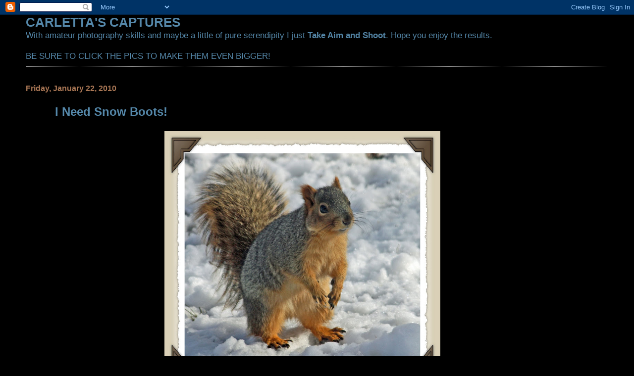

--- FILE ---
content_type: text/html; charset=UTF-8
request_url: https://carlettascaptures.blogspot.com/2010/01/i-need-snow-boots.html?showComment=1264270106174
body_size: 13382
content:
<!DOCTYPE html>
<html dir='ltr'>
<head>
<link href='https://www.blogger.com/static/v1/widgets/2944754296-widget_css_bundle.css' rel='stylesheet' type='text/css'/>
<meta content='text/html; charset=UTF-8' http-equiv='Content-Type'/>
<meta content='blogger' name='generator'/>
<link href='https://carlettascaptures.blogspot.com/favicon.ico' rel='icon' type='image/x-icon'/>
<link href='http://carlettascaptures.blogspot.com/2010/01/i-need-snow-boots.html' rel='canonical'/>
<link rel="alternate" type="application/atom+xml" title="CARLETTA&#39;S CAPTURES - Atom" href="https://carlettascaptures.blogspot.com/feeds/posts/default" />
<link rel="alternate" type="application/rss+xml" title="CARLETTA&#39;S CAPTURES - RSS" href="https://carlettascaptures.blogspot.com/feeds/posts/default?alt=rss" />
<link rel="service.post" type="application/atom+xml" title="CARLETTA&#39;S CAPTURES - Atom" href="https://www.blogger.com/feeds/2434900941106243505/posts/default" />

<link rel="alternate" type="application/atom+xml" title="CARLETTA&#39;S CAPTURES - Atom" href="https://carlettascaptures.blogspot.com/feeds/3417937685274305196/comments/default" />
<!--Can't find substitution for tag [blog.ieCssRetrofitLinks]-->
<link href='https://blogger.googleusercontent.com/img/b/R29vZ2xl/AVvXsEhwzhDyqh5An57X0BRUaFz9tPt1cnzH2jT-fTBuDOkfYpWWwmZK5h9Ktav4esIC-18k90vMIH7FwTdqeEyg9TYnPMAthp3l9S6mSdJznUf6fhXMHtNWUGnP6Hwl1RPWVJUhdQysiddsFs6V/s800/Framed+PSE+Squirrel.jpg' rel='image_src'/>
<meta content='http://carlettascaptures.blogspot.com/2010/01/i-need-snow-boots.html' property='og:url'/>
<meta content='I Need Snow Boots!' property='og:title'/>
<meta content=' For more Camera Critters join Misty here .' property='og:description'/>
<meta content='https://blogger.googleusercontent.com/img/b/R29vZ2xl/AVvXsEhwzhDyqh5An57X0BRUaFz9tPt1cnzH2jT-fTBuDOkfYpWWwmZK5h9Ktav4esIC-18k90vMIH7FwTdqeEyg9TYnPMAthp3l9S6mSdJznUf6fhXMHtNWUGnP6Hwl1RPWVJUhdQysiddsFs6V/w1200-h630-p-k-no-nu/Framed+PSE+Squirrel.jpg' property='og:image'/>
<title>CARLETTA'S CAPTURES: I Need Snow Boots!</title>
<style id='page-skin-1' type='text/css'><!--
/*
* Blogger Template Style
*
* Simple II
* by Jason Sutter
*/
body {
margin:0;
font:normal normal 109% Verdana, sans-serif;
background:#000000;
color:#5588aa;
}
a:link {
color:#5588aa;
text-decoration:none;
}
a:visited {
color:#3D81EE;
text-decoration:none;
}
a:hover {
color:#5588aa;
text-decoration:underline;
}
a img {
border-width:0;
}
#outer-wrapper {
margin-top: 0px;
margin-right: 3em;
margin-bottom: 0;
margin-left: 3em;
}
h1 {
border-bottom:dotted 1px #999999;
margin-bottom:0px;
color: #5588aa;
font: normal bold 200% Georgia, Times, serif;
}
h1 a, h1 a:link, h1 a:visited {
color: #5588aa;
}
h2 {
margin:0px;
padding: 0px;
}
#main .widget {
padding-bottom:10px;
margin-bottom:20px;
border-bottom:dotted 1px #999999;
clear: both;
}
#main .Header {
border-bottom-width: 0px;
}
h2.date-header {
padding-top:15px;
color:#aa7755;
padding-bottom:0px;
margin-bottom:0px;
font-size: 90%;
}
h3.post-title {
font-size: 140%;
color: #5588aa;
}
.post {
padding-left:5%;
padding-right:10%;
}
.post-footer {
color:#aa7755;
}
#comments {
padding-top:30px;
color:#5588aa;
padding-bottom:0px;
margin-bottom:0px;
font-weight:bold;
}
#comments .comment-footer {
font-size:1em;
font-weight:normal;
color:#aa7755;
margin-right:10px;
display:inline;
}
.comment-author {
margin-top: 3%;
}
.comment-body {
font-size:1em;
font-weight:normal;
}
.deleted-comment {
font-style:italic;
color:gray;
}
.comment-link {
margin-left:.6em;
}
.feed-links {
clear: both;
line-height: 2.5em;
}
#blog-pager-newer-link {
float: left;
}
#blog-pager-older-link {
float: right;
}
#blog-pager {
text-align: center;
}
.clear {
clear: both;
}
.profile-img {
float: left;
margin-top: 0;
margin-right: 5px;
margin-bottom: 5px;
margin-left: 0;
}
body#layout #outer-wrapper {
margin-top: 0px;
margin-right: 50px;
margin-bottom: 0;
margin-left: 50px;
}

--></style>
<link href='https://www.blogger.com/dyn-css/authorization.css?targetBlogID=2434900941106243505&amp;zx=fda7d943-d095-49e9-9968-e1a0fd5f3c3b' media='none' onload='if(media!=&#39;all&#39;)media=&#39;all&#39;' rel='stylesheet'/><noscript><link href='https://www.blogger.com/dyn-css/authorization.css?targetBlogID=2434900941106243505&amp;zx=fda7d943-d095-49e9-9968-e1a0fd5f3c3b' rel='stylesheet'/></noscript>
<meta name='google-adsense-platform-account' content='ca-host-pub-1556223355139109'/>
<meta name='google-adsense-platform-domain' content='blogspot.com'/>

</head>
<body>
<div class='navbar section' id='navbar'><div class='widget Navbar' data-version='1' id='Navbar1'><script type="text/javascript">
    function setAttributeOnload(object, attribute, val) {
      if(window.addEventListener) {
        window.addEventListener('load',
          function(){ object[attribute] = val; }, false);
      } else {
        window.attachEvent('onload', function(){ object[attribute] = val; });
      }
    }
  </script>
<div id="navbar-iframe-container"></div>
<script type="text/javascript" src="https://apis.google.com/js/platform.js"></script>
<script type="text/javascript">
      gapi.load("gapi.iframes:gapi.iframes.style.bubble", function() {
        if (gapi.iframes && gapi.iframes.getContext) {
          gapi.iframes.getContext().openChild({
              url: 'https://www.blogger.com/navbar/2434900941106243505?po\x3d3417937685274305196\x26origin\x3dhttps://carlettascaptures.blogspot.com',
              where: document.getElementById("navbar-iframe-container"),
              id: "navbar-iframe"
          });
        }
      });
    </script><script type="text/javascript">
(function() {
var script = document.createElement('script');
script.type = 'text/javascript';
script.src = '//pagead2.googlesyndication.com/pagead/js/google_top_exp.js';
var head = document.getElementsByTagName('head')[0];
if (head) {
head.appendChild(script);
}})();
</script>
</div></div>
<div id='outer-wrapper'>
<div class='main section' id='main'><div class='widget Text' data-version='1' id='Text1'>
<h2 class='title'>CARLETTA'S CAPTURES</h2>
<div class='widget-content'>
With amateur photography skills and maybe a little of pure serendipity I just <strong>Take Aim and Shoot</strong>. Hope you enjoy the results.<br/><br/>BE SURE TO CLICK THE PICS TO MAKE THEM EVEN BIGGER!<br/>
</div>
<div class='clear'></div>
</div><div class='widget Blog' data-version='1' id='Blog1'>
<div class='blog-posts hfeed'>

          <div class="date-outer">
        
<h2 class='date-header'><span>Friday, January 22, 2010</span></h2>

          <div class="date-posts">
        
<div class='post-outer'>
<div class='post hentry uncustomized-post-template' itemprop='blogPost' itemscope='itemscope' itemtype='http://schema.org/BlogPosting'>
<meta content='https://blogger.googleusercontent.com/img/b/R29vZ2xl/AVvXsEhwzhDyqh5An57X0BRUaFz9tPt1cnzH2jT-fTBuDOkfYpWWwmZK5h9Ktav4esIC-18k90vMIH7FwTdqeEyg9TYnPMAthp3l9S6mSdJznUf6fhXMHtNWUGnP6Hwl1RPWVJUhdQysiddsFs6V/s800/Framed+PSE+Squirrel.jpg' itemprop='image_url'/>
<meta content='2434900941106243505' itemprop='blogId'/>
<meta content='3417937685274305196' itemprop='postId'/>
<a name='3417937685274305196'></a>
<h3 class='post-title entry-title' itemprop='name'>
I Need Snow Boots!
</h3>
<div class='post-header'>
<div class='post-header-line-1'></div>
</div>
<div class='post-body entry-content' id='post-body-3417937685274305196' itemprop='description articleBody'>
<a href="https://blogger.googleusercontent.com/img/b/R29vZ2xl/AVvXsEhwzhDyqh5An57X0BRUaFz9tPt1cnzH2jT-fTBuDOkfYpWWwmZK5h9Ktav4esIC-18k90vMIH7FwTdqeEyg9TYnPMAthp3l9S6mSdJznUf6fhXMHtNWUGnP6Hwl1RPWVJUhdQysiddsFs6V/s1600-h/Framed+PSE+Squirrel.jpg"><img alt="" border="0" id="BLOGGER_PHOTO_ID_5429583293432392114" src="https://blogger.googleusercontent.com/img/b/R29vZ2xl/AVvXsEhwzhDyqh5An57X0BRUaFz9tPt1cnzH2jT-fTBuDOkfYpWWwmZK5h9Ktav4esIC-18k90vMIH7FwTdqeEyg9TYnPMAthp3l9S6mSdJznUf6fhXMHtNWUGnP6Hwl1RPWVJUhdQysiddsFs6V/s800/Framed+PSE+Squirrel.jpg" style="TEXT-ALIGN: center; MARGIN: 0px auto 10px; WIDTH: 557px; DISPLAY: block; HEIGHT: 518px; CURSOR: hand" /></a> For more Camera Critters join Misty <a href="http://camera-critters.blogspot.com/">here</a>.
<div style='clear: both;'></div>
</div>
<div class='post-footer'>
<div class='post-footer-line post-footer-line-1'>
<span class='post-author vcard'>
Posted by
<span class='fn' itemprop='author' itemscope='itemscope' itemtype='http://schema.org/Person'>
<span itemprop='name'>Carletta</span>
</span>
</span>
<span class='post-timestamp'>
at
<meta content='http://carlettascaptures.blogspot.com/2010/01/i-need-snow-boots.html' itemprop='url'/>
<a class='timestamp-link' href='https://carlettascaptures.blogspot.com/2010/01/i-need-snow-boots.html' rel='bookmark' title='permanent link'><abbr class='published' itemprop='datePublished' title='2010-01-22T17:15:00-05:00'>5:15&#8239;PM</abbr></a>
</span>
<span class='post-comment-link'>
</span>
<span class='post-icons'>
<span class='item-control blog-admin pid-695747214'>
<a href='https://www.blogger.com/post-edit.g?blogID=2434900941106243505&postID=3417937685274305196&from=pencil' title='Edit Post'>
<img alt='' class='icon-action' height='18' src='https://resources.blogblog.com/img/icon18_edit_allbkg.gif' width='18'/>
</a>
</span>
</span>
<div class='post-share-buttons goog-inline-block'>
</div>
</div>
<div class='post-footer-line post-footer-line-2'>
<span class='post-labels'>
</span>
</div>
<div class='post-footer-line post-footer-line-3'>
<span class='post-location'>
</span>
</div>
</div>
</div>
<div class='comments' id='comments'>
<a name='comments'></a>
<h4>51 comments:</h4>
<div id='Blog1_comments-block-wrapper'>
<dl class='' id='comments-block'>
<dt class='comment-author anon-comment-icon' id='c2318118268519431428'>
<a name='c2318118268519431428'></a>
Anonymous
said...
</dt>
<dd class='comment-body' id='Blog1_cmt-2318118268519431428'>
<p>
Very neat looking picture.
</p>
</dd>
<dd class='comment-footer'>
<span class='comment-timestamp'>
<a href='https://carlettascaptures.blogspot.com/2010/01/i-need-snow-boots.html?showComment=1264201603705#c2318118268519431428' title='comment permalink'>
January 22, 2010 at 6:06&#8239;PM
</a>
<span class='item-control blog-admin pid-1487983927'>
<a class='comment-delete' href='https://www.blogger.com/comment/delete/2434900941106243505/2318118268519431428' title='Delete Comment'>
<img src='https://resources.blogblog.com/img/icon_delete13.gif'/>
</a>
</span>
</span>
</dd>
<dt class='comment-author blogger-comment-icon' id='c6542276551217732383'>
<a name='c6542276551217732383'></a>
<a href='https://www.blogger.com/profile/15399915534602362046' rel='nofollow'>Adrienne Zwart</a>
said...
</dt>
<dd class='comment-body' id='Blog1_cmt-6542276551217732383'>
<p>
I love this, Carletta.  I&#39;ll bet they do wish for something to warm their feet sometimes.  Cute post!
</p>
</dd>
<dd class='comment-footer'>
<span class='comment-timestamp'>
<a href='https://carlettascaptures.blogspot.com/2010/01/i-need-snow-boots.html?showComment=1264202844834#c6542276551217732383' title='comment permalink'>
January 22, 2010 at 6:27&#8239;PM
</a>
<span class='item-control blog-admin pid-626346953'>
<a class='comment-delete' href='https://www.blogger.com/comment/delete/2434900941106243505/6542276551217732383' title='Delete Comment'>
<img src='https://resources.blogblog.com/img/icon_delete13.gif'/>
</a>
</span>
</span>
</dd>
<dt class='comment-author blogger-comment-icon' id='c970482437891684239'>
<a name='c970482437891684239'></a>
<a href='https://www.blogger.com/profile/08758419906885139018' rel='nofollow'>judi/Gmj</a>
said...
</dt>
<dd class='comment-body' id='Blog1_cmt-970482437891684239'>
<p>
It needs a pedicure!
</p>
</dd>
<dd class='comment-footer'>
<span class='comment-timestamp'>
<a href='https://carlettascaptures.blogspot.com/2010/01/i-need-snow-boots.html?showComment=1264207131854#c970482437891684239' title='comment permalink'>
January 22, 2010 at 7:38&#8239;PM
</a>
<span class='item-control blog-admin pid-1859993250'>
<a class='comment-delete' href='https://www.blogger.com/comment/delete/2434900941106243505/970482437891684239' title='Delete Comment'>
<img src='https://resources.blogblog.com/img/icon_delete13.gif'/>
</a>
</span>
</span>
</dd>
<dt class='comment-author blogger-comment-icon' id='c1818866601401325939'>
<a name='c1818866601401325939'></a>
<a href='https://www.blogger.com/profile/15442598857394838271' rel='nofollow'>Sallie (FullTime-Life)</a>
said...
</dt>
<dd class='comment-body' id='Blog1_cmt-1818866601401325939'>
<p>
Awwww!  Poor little thing -- I hate to have cold feet ;&gt;)
</p>
</dd>
<dd class='comment-footer'>
<span class='comment-timestamp'>
<a href='https://carlettascaptures.blogspot.com/2010/01/i-need-snow-boots.html?showComment=1264208921892#c1818866601401325939' title='comment permalink'>
January 22, 2010 at 8:08&#8239;PM
</a>
<span class='item-control blog-admin pid-106150656'>
<a class='comment-delete' href='https://www.blogger.com/comment/delete/2434900941106243505/1818866601401325939' title='Delete Comment'>
<img src='https://resources.blogblog.com/img/icon_delete13.gif'/>
</a>
</span>
</span>
</dd>
<dt class='comment-author anon-comment-icon' id='c2155704792807406272'>
<a name='c2155704792807406272'></a>
Anonymous
said...
</dt>
<dd class='comment-body' id='Blog1_cmt-2155704792807406272'>
<p>
He looks like he could use some pecans or something more than snow boots LOL. Excellent photo my friend :)
</p>
</dd>
<dd class='comment-footer'>
<span class='comment-timestamp'>
<a href='https://carlettascaptures.blogspot.com/2010/01/i-need-snow-boots.html?showComment=1264208996800#c2155704792807406272' title='comment permalink'>
January 22, 2010 at 8:09&#8239;PM
</a>
<span class='item-control blog-admin pid-1487983927'>
<a class='comment-delete' href='https://www.blogger.com/comment/delete/2434900941106243505/2155704792807406272' title='Delete Comment'>
<img src='https://resources.blogblog.com/img/icon_delete13.gif'/>
</a>
</span>
</span>
</dd>
<dt class='comment-author blogger-comment-icon' id='c7308141612641116908'>
<a name='c7308141612641116908'></a>
<a href='https://www.blogger.com/profile/08015780995837712115' rel='nofollow'>Rose</a>
said...
</dt>
<dd class='comment-body' id='Blog1_cmt-7308141612641116908'>
<p>
Oh, a little cutie.  Great capture.  Is it a pet, like Mama Squirrel.  It has that look like it recognizes you.
</p>
</dd>
<dd class='comment-footer'>
<span class='comment-timestamp'>
<a href='https://carlettascaptures.blogspot.com/2010/01/i-need-snow-boots.html?showComment=1264210302478#c7308141612641116908' title='comment permalink'>
January 22, 2010 at 8:31&#8239;PM
</a>
<span class='item-control blog-admin pid-1575300353'>
<a class='comment-delete' href='https://www.blogger.com/comment/delete/2434900941106243505/7308141612641116908' title='Delete Comment'>
<img src='https://resources.blogblog.com/img/icon_delete13.gif'/>
</a>
</span>
</span>
</dd>
<dt class='comment-author blogger-comment-icon' id='c1561543077765001212'>
<a name='c1561543077765001212'></a>
<a href='https://www.blogger.com/profile/15417995779960967945' rel='nofollow'>Charlene Amsden</a>
said...
</dt>
<dd class='comment-body' id='Blog1_cmt-1561543077765001212'>
<p>
What a cutie!  He might need some peanuts, too!
</p>
</dd>
<dd class='comment-footer'>
<span class='comment-timestamp'>
<a href='https://carlettascaptures.blogspot.com/2010/01/i-need-snow-boots.html?showComment=1264211033254#c1561543077765001212' title='comment permalink'>
January 22, 2010 at 8:43&#8239;PM
</a>
<span class='item-control blog-admin pid-689616931'>
<a class='comment-delete' href='https://www.blogger.com/comment/delete/2434900941106243505/1561543077765001212' title='Delete Comment'>
<img src='https://resources.blogblog.com/img/icon_delete13.gif'/>
</a>
</span>
</span>
</dd>
<dt class='comment-author anon-comment-icon' id='c2618132219997505093'>
<a name='c2618132219997505093'></a>
Anonymous
said...
</dt>
<dd class='comment-body' id='Blog1_cmt-2618132219997505093'>
<p>
Oh my gosh, he&#39;s such a handsome fella there in the snow!  Great great shot
</p>
</dd>
<dd class='comment-footer'>
<span class='comment-timestamp'>
<a href='https://carlettascaptures.blogspot.com/2010/01/i-need-snow-boots.html?showComment=1264214767300#c2618132219997505093' title='comment permalink'>
January 22, 2010 at 9:46&#8239;PM
</a>
<span class='item-control blog-admin pid-1487983927'>
<a class='comment-delete' href='https://www.blogger.com/comment/delete/2434900941106243505/2618132219997505093' title='Delete Comment'>
<img src='https://resources.blogblog.com/img/icon_delete13.gif'/>
</a>
</span>
</span>
</dd>
<dt class='comment-author blogger-comment-icon' id='c859693887699336368'>
<a name='c859693887699336368'></a>
<a href='https://www.blogger.com/profile/00634513897599275287' rel='nofollow'>SquirrelQueen</a>
said...
</dt>
<dd class='comment-body' id='Blog1_cmt-859693887699336368'>
<p>
Oh Carletta, I love it! She is so beautiful, what a sweet little face. I think she is telling you she is looking for the nuts she buried in the fall and wondering if you will help her search. Great capture.<br />Judy
</p>
</dd>
<dd class='comment-footer'>
<span class='comment-timestamp'>
<a href='https://carlettascaptures.blogspot.com/2010/01/i-need-snow-boots.html?showComment=1264221740276#c859693887699336368' title='comment permalink'>
January 22, 2010 at 11:42&#8239;PM
</a>
<span class='item-control blog-admin pid-861594257'>
<a class='comment-delete' href='https://www.blogger.com/comment/delete/2434900941106243505/859693887699336368' title='Delete Comment'>
<img src='https://resources.blogblog.com/img/icon_delete13.gif'/>
</a>
</span>
</span>
</dd>
<dt class='comment-author blogger-comment-icon' id='c8269220264760355553'>
<a name='c8269220264760355553'></a>
<a href='https://www.blogger.com/profile/12297406366801045392' rel='nofollow'>squirrel</a>
said...
</dt>
<dd class='comment-body' id='Blog1_cmt-8269220264760355553'>
<p>
This is one of the best photos I have seen of a Gray Squirrel. Usuallly something is blurry. Great shot!
</p>
</dd>
<dd class='comment-footer'>
<span class='comment-timestamp'>
<a href='https://carlettascaptures.blogspot.com/2010/01/i-need-snow-boots.html?showComment=1264223655389#c8269220264760355553' title='comment permalink'>
January 23, 2010 at 12:14&#8239;AM
</a>
<span class='item-control blog-admin pid-20370226'>
<a class='comment-delete' href='https://www.blogger.com/comment/delete/2434900941106243505/8269220264760355553' title='Delete Comment'>
<img src='https://resources.blogblog.com/img/icon_delete13.gif'/>
</a>
</span>
</span>
</dd>
<dt class='comment-author blogger-comment-icon' id='c5780087400655023321'>
<a name='c5780087400655023321'></a>
<a href='https://www.blogger.com/profile/09898046178398533410' rel='nofollow'>i beati</a>
said...
</dt>
<dd class='comment-body' id='Blog1_cmt-5780087400655023321'>
<p>
great caption  sk
</p>
</dd>
<dd class='comment-footer'>
<span class='comment-timestamp'>
<a href='https://carlettascaptures.blogspot.com/2010/01/i-need-snow-boots.html?showComment=1264250491392#c5780087400655023321' title='comment permalink'>
January 23, 2010 at 7:41&#8239;AM
</a>
<span class='item-control blog-admin pid-195637359'>
<a class='comment-delete' href='https://www.blogger.com/comment/delete/2434900941106243505/5780087400655023321' title='Delete Comment'>
<img src='https://resources.blogblog.com/img/icon_delete13.gif'/>
</a>
</span>
</span>
</dd>
<dt class='comment-author blogger-comment-icon' id='c6124736024502793057'>
<a name='c6124736024502793057'></a>
<a href='https://www.blogger.com/profile/07617128767655910810' rel='nofollow'>Kerri Farley</a>
said...
</dt>
<dd class='comment-body' id='Blog1_cmt-6124736024502793057'>
<p>
Doesn&#39;t get any better than this!  Perfect shot - Perfect title - Perfect for CC!  And what a cutie he is!
</p>
</dd>
<dd class='comment-footer'>
<span class='comment-timestamp'>
<a href='https://carlettascaptures.blogspot.com/2010/01/i-need-snow-boots.html?showComment=1264251702330#c6124736024502793057' title='comment permalink'>
January 23, 2010 at 8:01&#8239;AM
</a>
<span class='item-control blog-admin pid-188967286'>
<a class='comment-delete' href='https://www.blogger.com/comment/delete/2434900941106243505/6124736024502793057' title='Delete Comment'>
<img src='https://resources.blogblog.com/img/icon_delete13.gif'/>
</a>
</span>
</span>
</dd>
<dt class='comment-author blogger-comment-icon' id='c1082577204674226735'>
<a name='c1082577204674226735'></a>
<a href='https://www.blogger.com/profile/05083626775992504626' rel='nofollow'>The Lly Dilettante</a>
said...
</dt>
<dd class='comment-body' id='Blog1_cmt-1082577204674226735'>
<p>
This is so cool. Really cute!
</p>
</dd>
<dd class='comment-footer'>
<span class='comment-timestamp'>
<a href='https://carlettascaptures.blogspot.com/2010/01/i-need-snow-boots.html?showComment=1264260442759#c1082577204674226735' title='comment permalink'>
January 23, 2010 at 10:27&#8239;AM
</a>
<span class='item-control blog-admin pid-787053641'>
<a class='comment-delete' href='https://www.blogger.com/comment/delete/2434900941106243505/1082577204674226735' title='Delete Comment'>
<img src='https://resources.blogblog.com/img/icon_delete13.gif'/>
</a>
</span>
</span>
</dd>
<dt class='comment-author blogger-comment-icon' id='c8035636884222557288'>
<a name='c8035636884222557288'></a>
<a href='https://www.blogger.com/profile/10550860961892546101' rel='nofollow'>JunieRose2005</a>
said...
</dt>
<dd class='comment-body' id='Blog1_cmt-8035636884222557288'>
<p>
Love this picture, Carletta!  As a squirrel watcher I know it&#39;s not so easy to get a shot like this!<br /><br />I like to watch them and even wrote a little fun poem about that!  :)<br /><br /> It&#39;s here _ if you&#39;d like to read it...<br /><br />http://just-poems-from-june.blogspot.com/search?q=Watching+Mr+Squirrel<br /><br /><br />Also-I have a CC post up this time!<br /><br /><br />Junie
</p>
</dd>
<dd class='comment-footer'>
<span class='comment-timestamp'>
<a href='https://carlettascaptures.blogspot.com/2010/01/i-need-snow-boots.html?showComment=1264260546720#c8035636884222557288' title='comment permalink'>
January 23, 2010 at 10:29&#8239;AM
</a>
<span class='item-control blog-admin pid-1751434520'>
<a class='comment-delete' href='https://www.blogger.com/comment/delete/2434900941106243505/8035636884222557288' title='Delete Comment'>
<img src='https://resources.blogblog.com/img/icon_delete13.gif'/>
</a>
</span>
</span>
</dd>
<dt class='comment-author blogger-comment-icon' id='c7985735797092666462'>
<a name='c7985735797092666462'></a>
<a href='https://www.blogger.com/profile/16648866385164116020' rel='nofollow'>Snap</a>
said...
</dt>
<dd class='comment-body' id='Blog1_cmt-7985735797092666462'>
<p>
Beautiful shot, Carletta. Poor little guy does need boots!
</p>
</dd>
<dd class='comment-footer'>
<span class='comment-timestamp'>
<a href='https://carlettascaptures.blogspot.com/2010/01/i-need-snow-boots.html?showComment=1264269506321#c7985735797092666462' title='comment permalink'>
January 23, 2010 at 12:58&#8239;PM
</a>
<span class='item-control blog-admin pid-1087155387'>
<a class='comment-delete' href='https://www.blogger.com/comment/delete/2434900941106243505/7985735797092666462' title='Delete Comment'>
<img src='https://resources.blogblog.com/img/icon_delete13.gif'/>
</a>
</span>
</span>
</dd>
<dt class='comment-author blogger-comment-icon' id='c6060695271022797841'>
<a name='c6060695271022797841'></a>
<a href='https://www.blogger.com/profile/06648960796504608061' rel='nofollow'>Kim, USA</a>
said...
</dt>
<dd class='comment-body' id='Blog1_cmt-6060695271022797841'>
<p>
Oh poor guy he must be very cold. ^_^<br /><br /><a href="http://kissess4u.blogspot.com/2010/01/camera-critters-buffalo.html" rel="nofollow">CC:Buffalo</a>
</p>
</dd>
<dd class='comment-footer'>
<span class='comment-timestamp'>
<a href='https://carlettascaptures.blogspot.com/2010/01/i-need-snow-boots.html?showComment=1264269749396#c6060695271022797841' title='comment permalink'>
January 23, 2010 at 1:02&#8239;PM
</a>
<span class='item-control blog-admin pid-498238011'>
<a class='comment-delete' href='https://www.blogger.com/comment/delete/2434900941106243505/6060695271022797841' title='Delete Comment'>
<img src='https://resources.blogblog.com/img/icon_delete13.gif'/>
</a>
</span>
</span>
</dd>
<dt class='comment-author blogger-comment-icon' id='c2100257428811989990'>
<a name='c2100257428811989990'></a>
<a href='https://www.blogger.com/profile/14408385000169533010' rel='nofollow'>Cezar and Léia</a>
said...
</dt>
<dd class='comment-body' id='Blog1_cmt-2100257428811989990'>
<p>
Poor squirrel, it&#39;s so cold in the snow!<br />I know it because I try it myself, it&#39;s hard to walk, maybe some boots can help indeed! :)<br />purrs and love <br />Happy CC<br /><a href="http://weloveluna.blogspot.com/" rel="nofollow">Luna</a> - WE LOVE LUNA
</p>
</dd>
<dd class='comment-footer'>
<span class='comment-timestamp'>
<a href='https://carlettascaptures.blogspot.com/2010/01/i-need-snow-boots.html?showComment=1264270106174#c2100257428811989990' title='comment permalink'>
January 23, 2010 at 1:08&#8239;PM
</a>
<span class='item-control blog-admin pid-811583870'>
<a class='comment-delete' href='https://www.blogger.com/comment/delete/2434900941106243505/2100257428811989990' title='Delete Comment'>
<img src='https://resources.blogblog.com/img/icon_delete13.gif'/>
</a>
</span>
</span>
</dd>
<dt class='comment-author blogger-comment-icon' id='c5564288313293122768'>
<a name='c5564288313293122768'></a>
<a href='https://www.blogger.com/profile/12819089896296871441' rel='nofollow'>Lisa</a>
said...
</dt>
<dd class='comment-body' id='Blog1_cmt-5564288313293122768'>
<p>
This picture made me laugh -- I LOVE IT!!!!!
</p>
</dd>
<dd class='comment-footer'>
<span class='comment-timestamp'>
<a href='https://carlettascaptures.blogspot.com/2010/01/i-need-snow-boots.html?showComment=1264270713810#c5564288313293122768' title='comment permalink'>
January 23, 2010 at 1:18&#8239;PM
</a>
<span class='item-control blog-admin pid-1100811924'>
<a class='comment-delete' href='https://www.blogger.com/comment/delete/2434900941106243505/5564288313293122768' title='Delete Comment'>
<img src='https://resources.blogblog.com/img/icon_delete13.gif'/>
</a>
</span>
</span>
</dd>
<dt class='comment-author blogger-comment-icon' id='c6645656424346683396'>
<a name='c6645656424346683396'></a>
<a href='https://www.blogger.com/profile/17114786266319948980' rel='nofollow'>Tara</a>
said...
</dt>
<dd class='comment-body' id='Blog1_cmt-6645656424346683396'>
<p>
Hehehe, it made me smile. So adorable.
</p>
</dd>
<dd class='comment-footer'>
<span class='comment-timestamp'>
<a href='https://carlettascaptures.blogspot.com/2010/01/i-need-snow-boots.html?showComment=1264272142634#c6645656424346683396' title='comment permalink'>
January 23, 2010 at 1:42&#8239;PM
</a>
<span class='item-control blog-admin pid-144510297'>
<a class='comment-delete' href='https://www.blogger.com/comment/delete/2434900941106243505/6645656424346683396' title='Delete Comment'>
<img src='https://resources.blogblog.com/img/icon_delete13.gif'/>
</a>
</span>
</span>
</dd>
<dt class='comment-author blogger-comment-icon' id='c7230406404206016952'>
<a name='c7230406404206016952'></a>
<a href='https://www.blogger.com/profile/18131884567187959415' rel='nofollow'>Pietro Brosio</a>
said...
</dt>
<dd class='comment-body' id='Blog1_cmt-7230406404206016952'>
<p>
What a beautiful image, Carletta! I like it very much. The squirrel is so pretty!
</p>
</dd>
<dd class='comment-footer'>
<span class='comment-timestamp'>
<a href='https://carlettascaptures.blogspot.com/2010/01/i-need-snow-boots.html?showComment=1264273188641#c7230406404206016952' title='comment permalink'>
January 23, 2010 at 1:59&#8239;PM
</a>
<span class='item-control blog-admin pid-1184187819'>
<a class='comment-delete' href='https://www.blogger.com/comment/delete/2434900941106243505/7230406404206016952' title='Delete Comment'>
<img src='https://resources.blogblog.com/img/icon_delete13.gif'/>
</a>
</span>
</span>
</dd>
<dt class='comment-author blogger-comment-icon' id='c8070813105698236509'>
<a name='c8070813105698236509'></a>
<a href='https://www.blogger.com/profile/05001712096042262296' rel='nofollow'>Chubskulit Rose</a>
said...
</dt>
<dd class='comment-body' id='Blog1_cmt-8070813105698236509'>
<p>
Ohhh look at that bushy tail.<br /><br />Please take a peek at the <a href="http://www.mycountryroads.com/2010/01/cute-bird.html" rel="nofollow">Mocking Bird</a> at my page.
</p>
</dd>
<dd class='comment-footer'>
<span class='comment-timestamp'>
<a href='https://carlettascaptures.blogspot.com/2010/01/i-need-snow-boots.html?showComment=1264273198575#c8070813105698236509' title='comment permalink'>
January 23, 2010 at 1:59&#8239;PM
</a>
<span class='item-control blog-admin pid-797470888'>
<a class='comment-delete' href='https://www.blogger.com/comment/delete/2434900941106243505/8070813105698236509' title='Delete Comment'>
<img src='https://resources.blogblog.com/img/icon_delete13.gif'/>
</a>
</span>
</span>
</dd>
<dt class='comment-author blogger-comment-icon' id='c7684588465664391855'>
<a name='c7684588465664391855'></a>
<a href='https://www.blogger.com/profile/16361061491506137380' rel='nofollow'>Judith @ Lavender Cottage</a>
said...
</dt>
<dd class='comment-body' id='Blog1_cmt-7684588465664391855'>
<p>
The pose that says, please throw me some peanuts - how can we resist?
</p>
</dd>
<dd class='comment-footer'>
<span class='comment-timestamp'>
<a href='https://carlettascaptures.blogspot.com/2010/01/i-need-snow-boots.html?showComment=1264274983876#c7684588465664391855' title='comment permalink'>
January 23, 2010 at 2:29&#8239;PM
</a>
<span class='item-control blog-admin pid-2033555825'>
<a class='comment-delete' href='https://www.blogger.com/comment/delete/2434900941106243505/7684588465664391855' title='Delete Comment'>
<img src='https://resources.blogblog.com/img/icon_delete13.gif'/>
</a>
</span>
</span>
</dd>
<dt class='comment-author anon-comment-icon' id='c7225457135340684831'>
<a name='c7225457135340684831'></a>
Anonymous
said...
</dt>
<dd class='comment-body' id='Blog1_cmt-7225457135340684831'>
<p>
So cute..really good photo of the ever present squirrels..Michelle
</p>
</dd>
<dd class='comment-footer'>
<span class='comment-timestamp'>
<a href='https://carlettascaptures.blogspot.com/2010/01/i-need-snow-boots.html?showComment=1264275452456#c7225457135340684831' title='comment permalink'>
January 23, 2010 at 2:37&#8239;PM
</a>
<span class='item-control blog-admin pid-1487983927'>
<a class='comment-delete' href='https://www.blogger.com/comment/delete/2434900941106243505/7225457135340684831' title='Delete Comment'>
<img src='https://resources.blogblog.com/img/icon_delete13.gif'/>
</a>
</span>
</span>
</dd>
<dt class='comment-author blogger-comment-icon' id='c2536258631196999114'>
<a name='c2536258631196999114'></a>
<a href='https://www.blogger.com/profile/12176958811589489979' rel='nofollow'>jabblog</a>
said...
</dt>
<dd class='comment-body' id='Blog1_cmt-2536258631196999114'>
<p>
Ooh , I do love squirrels though I know they are condemned as pests by many - and this is a WONDERFUL shot! I&#39;m always delighted to watch their antics and listen to their chittering when they&#39;re cross :-)
</p>
</dd>
<dd class='comment-footer'>
<span class='comment-timestamp'>
<a href='https://carlettascaptures.blogspot.com/2010/01/i-need-snow-boots.html?showComment=1264280166604#c2536258631196999114' title='comment permalink'>
January 23, 2010 at 3:56&#8239;PM
</a>
<span class='item-control blog-admin pid-1269414386'>
<a class='comment-delete' href='https://www.blogger.com/comment/delete/2434900941106243505/2536258631196999114' title='Delete Comment'>
<img src='https://resources.blogblog.com/img/icon_delete13.gif'/>
</a>
</span>
</span>
</dd>
<dt class='comment-author blogger-comment-icon' id='c4223633748007323986'>
<a name='c4223633748007323986'></a>
<a href='https://www.blogger.com/profile/03826128050970967135' rel='nofollow'>This Is My Blog - fishing guy</a>
said...
</dt>
<dd class='comment-body' id='Blog1_cmt-4223633748007323986'>
<p>
Carletta: Very nice capture of the Fox Squirrel. They have the ice claws to get around, no boots required.lol
</p>
</dd>
<dd class='comment-footer'>
<span class='comment-timestamp'>
<a href='https://carlettascaptures.blogspot.com/2010/01/i-need-snow-boots.html?showComment=1264282394237#c4223633748007323986' title='comment permalink'>
January 23, 2010 at 4:33&#8239;PM
</a>
<span class='item-control blog-admin pid-1910528037'>
<a class='comment-delete' href='https://www.blogger.com/comment/delete/2434900941106243505/4223633748007323986' title='Delete Comment'>
<img src='https://resources.blogblog.com/img/icon_delete13.gif'/>
</a>
</span>
</span>
</dd>
<dt class='comment-author blogger-comment-icon' id='c6751068438451635474'>
<a name='c6751068438451635474'></a>
<a href='https://www.blogger.com/profile/12895984707372466998' rel='nofollow'>Michael</a>
said...
</dt>
<dd class='comment-body' id='Blog1_cmt-6751068438451635474'>
<p>
Cheeky one. :)
</p>
</dd>
<dd class='comment-footer'>
<span class='comment-timestamp'>
<a href='https://carlettascaptures.blogspot.com/2010/01/i-need-snow-boots.html?showComment=1264287176272#c6751068438451635474' title='comment permalink'>
January 23, 2010 at 5:52&#8239;PM
</a>
<span class='item-control blog-admin pid-1575240933'>
<a class='comment-delete' href='https://www.blogger.com/comment/delete/2434900941106243505/6751068438451635474' title='Delete Comment'>
<img src='https://resources.blogblog.com/img/icon_delete13.gif'/>
</a>
</span>
</span>
</dd>
<dt class='comment-author blogger-comment-icon' id='c2085408188702674536'>
<a name='c2085408188702674536'></a>
<a href='https://www.blogger.com/profile/14101550406171982090' rel='nofollow'>storyteller</a>
said...
</dt>
<dd class='comment-body' id='Blog1_cmt-2085408188702674536'>
<p>
Love the title ... and your nifty photo of this squirrel who seems to be posing for you ... perhaps looking for a handout ;-)<br />Hugs and blessings,
</p>
</dd>
<dd class='comment-footer'>
<span class='comment-timestamp'>
<a href='https://carlettascaptures.blogspot.com/2010/01/i-need-snow-boots.html?showComment=1264289196987#c2085408188702674536' title='comment permalink'>
January 23, 2010 at 6:26&#8239;PM
</a>
<span class='item-control blog-admin pid-1751777126'>
<a class='comment-delete' href='https://www.blogger.com/comment/delete/2434900941106243505/2085408188702674536' title='Delete Comment'>
<img src='https://resources.blogblog.com/img/icon_delete13.gif'/>
</a>
</span>
</span>
</dd>
<dt class='comment-author blogger-comment-icon' id='c2985329189877763480'>
<a name='c2985329189877763480'></a>
<a href='https://www.blogger.com/profile/08479123027080062607' rel='nofollow'>kayerj</a>
said...
</dt>
<dd class='comment-body' id='Blog1_cmt-2985329189877763480'>
<p>
looks like he&#39;s begging . . .
</p>
</dd>
<dd class='comment-footer'>
<span class='comment-timestamp'>
<a href='https://carlettascaptures.blogspot.com/2010/01/i-need-snow-boots.html?showComment=1264290281596#c2985329189877763480' title='comment permalink'>
January 23, 2010 at 6:44&#8239;PM
</a>
<span class='item-control blog-admin pid-1831283427'>
<a class='comment-delete' href='https://www.blogger.com/comment/delete/2434900941106243505/2985329189877763480' title='Delete Comment'>
<img src='https://resources.blogblog.com/img/icon_delete13.gif'/>
</a>
</span>
</span>
</dd>
<dt class='comment-author blogger-comment-icon' id='c295370509361315145'>
<a name='c295370509361315145'></a>
<a href='https://www.blogger.com/profile/05539402327765556670' rel='nofollow'>Becky</a>
said...
</dt>
<dd class='comment-body' id='Blog1_cmt-295370509361315145'>
<p>
Aw, what a cute little guy. I&#39;m wondering what he is trying to say.<br />B.
</p>
</dd>
<dd class='comment-footer'>
<span class='comment-timestamp'>
<a href='https://carlettascaptures.blogspot.com/2010/01/i-need-snow-boots.html?showComment=1264299594232#c295370509361315145' title='comment permalink'>
January 23, 2010 at 9:19&#8239;PM
</a>
<span class='item-control blog-admin pid-1451780439'>
<a class='comment-delete' href='https://www.blogger.com/comment/delete/2434900941106243505/295370509361315145' title='Delete Comment'>
<img src='https://resources.blogblog.com/img/icon_delete13.gif'/>
</a>
</span>
</span>
</dd>
<dt class='comment-author blogger-comment-icon' id='c3669043987555602713'>
<a name='c3669043987555602713'></a>
<a href='https://www.blogger.com/profile/17848851692951192508' rel='nofollow'>magiceye</a>
said...
</dt>
<dd class='comment-body' id='Blog1_cmt-3669043987555602713'>
<p>
this is soooooo cute!!!
</p>
</dd>
<dd class='comment-footer'>
<span class='comment-timestamp'>
<a href='https://carlettascaptures.blogspot.com/2010/01/i-need-snow-boots.html?showComment=1264300522769#c3669043987555602713' title='comment permalink'>
January 23, 2010 at 9:35&#8239;PM
</a>
<span class='item-control blog-admin pid-1110289075'>
<a class='comment-delete' href='https://www.blogger.com/comment/delete/2434900941106243505/3669043987555602713' title='Delete Comment'>
<img src='https://resources.blogblog.com/img/icon_delete13.gif'/>
</a>
</span>
</span>
</dd>
<dt class='comment-author blogger-comment-icon' id='c968395617978316083'>
<a name='c968395617978316083'></a>
<a href='https://www.blogger.com/profile/13457574109288160557' rel='nofollow'>Iowa Gardening Woman</a>
said...
</dt>
<dd class='comment-body' id='Blog1_cmt-968395617978316083'>
<p>
I need snow boots is the perfect caption for this photo, the poor little guy&#39;s feet looked soaked.
</p>
</dd>
<dd class='comment-footer'>
<span class='comment-timestamp'>
<a href='https://carlettascaptures.blogspot.com/2010/01/i-need-snow-boots.html?showComment=1264301329301#c968395617978316083' title='comment permalink'>
January 23, 2010 at 9:48&#8239;PM
</a>
<span class='item-control blog-admin pid-1511468159'>
<a class='comment-delete' href='https://www.blogger.com/comment/delete/2434900941106243505/968395617978316083' title='Delete Comment'>
<img src='https://resources.blogblog.com/img/icon_delete13.gif'/>
</a>
</span>
</span>
</dd>
<dt class='comment-author blogger-comment-icon' id='c6961130695382740019'>
<a name='c6961130695382740019'></a>
<a href='https://www.blogger.com/profile/10752798823532580733' rel='nofollow'>SandyCarlson</a>
said...
</dt>
<dd class='comment-body' id='Blog1_cmt-6961130695382740019'>
<p>
I love these little guys. What an amazing photo.
</p>
</dd>
<dd class='comment-footer'>
<span class='comment-timestamp'>
<a href='https://carlettascaptures.blogspot.com/2010/01/i-need-snow-boots.html?showComment=1264301567796#c6961130695382740019' title='comment permalink'>
January 23, 2010 at 9:52&#8239;PM
</a>
<span class='item-control blog-admin pid-1618341998'>
<a class='comment-delete' href='https://www.blogger.com/comment/delete/2434900941106243505/6961130695382740019' title='Delete Comment'>
<img src='https://resources.blogblog.com/img/icon_delete13.gif'/>
</a>
</span>
</span>
</dd>
<dt class='comment-author blogger-comment-icon' id='c3187738021302125888'>
<a name='c3187738021302125888'></a>
<a href='https://www.blogger.com/profile/07462017384530247677' rel='nofollow'>Karine</a>
said...
</dt>
<dd class='comment-body' id='Blog1_cmt-3187738021302125888'>
<p>
LOL your caption is too funny! It fits perfectly with the photo, very well done!!!
</p>
</dd>
<dd class='comment-footer'>
<span class='comment-timestamp'>
<a href='https://carlettascaptures.blogspot.com/2010/01/i-need-snow-boots.html?showComment=1264302127283#c3187738021302125888' title='comment permalink'>
January 23, 2010 at 10:02&#8239;PM
</a>
<span class='item-control blog-admin pid-1304404971'>
<a class='comment-delete' href='https://www.blogger.com/comment/delete/2434900941106243505/3187738021302125888' title='Delete Comment'>
<img src='https://resources.blogblog.com/img/icon_delete13.gif'/>
</a>
</span>
</span>
</dd>
<dt class='comment-author blogger-comment-icon' id='c919370185575297895'>
<a name='c919370185575297895'></a>
<a href='https://www.blogger.com/profile/11631827449933791507' rel='nofollow'>Amanda Moore</a>
said...
</dt>
<dd class='comment-body' id='Blog1_cmt-919370185575297895'>
<p>
Do they make his size? Cute pic Carletta!
</p>
</dd>
<dd class='comment-footer'>
<span class='comment-timestamp'>
<a href='https://carlettascaptures.blogspot.com/2010/01/i-need-snow-boots.html?showComment=1264303871310#c919370185575297895' title='comment permalink'>
January 23, 2010 at 10:31&#8239;PM
</a>
<span class='item-control blog-admin pid-118828390'>
<a class='comment-delete' href='https://www.blogger.com/comment/delete/2434900941106243505/919370185575297895' title='Delete Comment'>
<img src='https://resources.blogblog.com/img/icon_delete13.gif'/>
</a>
</span>
</span>
</dd>
<dt class='comment-author blogger-comment-icon' id='c9054509277637996670'>
<a name='c9054509277637996670'></a>
<a href='https://www.blogger.com/profile/06509431336916594990' rel='nofollow'>Janie</a>
said...
</dt>
<dd class='comment-body' id='Blog1_cmt-9054509277637996670'>
<p>
He&#39;s adorable, and he does look like his toes are cold!
</p>
</dd>
<dd class='comment-footer'>
<span class='comment-timestamp'>
<a href='https://carlettascaptures.blogspot.com/2010/01/i-need-snow-boots.html?showComment=1264304620808#c9054509277637996670' title='comment permalink'>
January 23, 2010 at 10:43&#8239;PM
</a>
<span class='item-control blog-admin pid-1786953004'>
<a class='comment-delete' href='https://www.blogger.com/comment/delete/2434900941106243505/9054509277637996670' title='Delete Comment'>
<img src='https://resources.blogblog.com/img/icon_delete13.gif'/>
</a>
</span>
</span>
</dd>
<dt class='comment-author blogger-comment-icon' id='c2078302526038515803'>
<a name='c2078302526038515803'></a>
<a href='https://www.blogger.com/profile/15054466831033220900' rel='nofollow'>Ladynred</a>
said...
</dt>
<dd class='comment-body' id='Blog1_cmt-2078302526038515803'>
<p>
What a beautiful shot of the squirrel!<br />http://ilovemyguineapigs.com/?p=453/
</p>
</dd>
<dd class='comment-footer'>
<span class='comment-timestamp'>
<a href='https://carlettascaptures.blogspot.com/2010/01/i-need-snow-boots.html?showComment=1264306491694#c2078302526038515803' title='comment permalink'>
January 23, 2010 at 11:14&#8239;PM
</a>
<span class='item-control blog-admin pid-1870543906'>
<a class='comment-delete' href='https://www.blogger.com/comment/delete/2434900941106243505/2078302526038515803' title='Delete Comment'>
<img src='https://resources.blogblog.com/img/icon_delete13.gif'/>
</a>
</span>
</span>
</dd>
<dt class='comment-author blogger-comment-icon' id='c464996738746215549'>
<a name='c464996738746215549'></a>
<a href='https://www.blogger.com/profile/16503314612136106904' rel='nofollow'>Gena D</a>
said...
</dt>
<dd class='comment-body' id='Blog1_cmt-464996738746215549'>
<p>
A perfect shot - what a gorgeous little dude!!! and yes, poor thing proably does need snow boots!<br />Gena @ Thinking Aloud<br />a photoblog<br />South Africa
</p>
</dd>
<dd class='comment-footer'>
<span class='comment-timestamp'>
<a href='https://carlettascaptures.blogspot.com/2010/01/i-need-snow-boots.html?showComment=1264314815997#c464996738746215549' title='comment permalink'>
January 24, 2010 at 1:33&#8239;AM
</a>
<span class='item-control blog-admin pid-484120718'>
<a class='comment-delete' href='https://www.blogger.com/comment/delete/2434900941106243505/464996738746215549' title='Delete Comment'>
<img src='https://resources.blogblog.com/img/icon_delete13.gif'/>
</a>
</span>
</span>
</dd>
<dt class='comment-author blogger-comment-icon' id='c3423274583588499163'>
<a name='c3423274583588499163'></a>
<a href='https://www.blogger.com/profile/00070309645796725309' rel='nofollow'>eileeninmd</a>
said...
</dt>
<dd class='comment-body' id='Blog1_cmt-3423274583588499163'>
<p>
What a cute shot, he looks like he is posing for you!
</p>
</dd>
<dd class='comment-footer'>
<span class='comment-timestamp'>
<a href='https://carlettascaptures.blogspot.com/2010/01/i-need-snow-boots.html?showComment=1264328278452#c3423274583588499163' title='comment permalink'>
January 24, 2010 at 5:17&#8239;AM
</a>
<span class='item-control blog-admin pid-2057391791'>
<a class='comment-delete' href='https://www.blogger.com/comment/delete/2434900941106243505/3423274583588499163' title='Delete Comment'>
<img src='https://resources.blogblog.com/img/icon_delete13.gif'/>
</a>
</span>
</span>
</dd>
<dt class='comment-author blogger-comment-icon' id='c5060984952670163113'>
<a name='c5060984952670163113'></a>
<a href='https://www.blogger.com/profile/02197806933052269135' rel='nofollow'>Frank...</a>
said...
</dt>
<dd class='comment-body' id='Blog1_cmt-5060984952670163113'>
<p>
You&#39;ve captured a lovely expression on this squirrel&#8217;s face. We have a lot of these creatures in the UK...
</p>
</dd>
<dd class='comment-footer'>
<span class='comment-timestamp'>
<a href='https://carlettascaptures.blogspot.com/2010/01/i-need-snow-boots.html?showComment=1264337756414#c5060984952670163113' title='comment permalink'>
January 24, 2010 at 7:55&#8239;AM
</a>
<span class='item-control blog-admin pid-801807336'>
<a class='comment-delete' href='https://www.blogger.com/comment/delete/2434900941106243505/5060984952670163113' title='Delete Comment'>
<img src='https://resources.blogblog.com/img/icon_delete13.gif'/>
</a>
</span>
</span>
</dd>
<dt class='comment-author blogger-comment-icon' id='c3983611762168331217'>
<a name='c3983611762168331217'></a>
<a href='https://www.blogger.com/profile/01423196412007461675' rel='nofollow'>Carolyn Ford</a>
said...
</dt>
<dd class='comment-body' id='Blog1_cmt-3983611762168331217'>
<p>
How cute this is!  And, so creatively framed too.  I love this little guy!
</p>
</dd>
<dd class='comment-footer'>
<span class='comment-timestamp'>
<a href='https://carlettascaptures.blogspot.com/2010/01/i-need-snow-boots.html?showComment=1264357211642#c3983611762168331217' title='comment permalink'>
January 24, 2010 at 1:20&#8239;PM
</a>
<span class='item-control blog-admin pid-1633214909'>
<a class='comment-delete' href='https://www.blogger.com/comment/delete/2434900941106243505/3983611762168331217' title='Delete Comment'>
<img src='https://resources.blogblog.com/img/icon_delete13.gif'/>
</a>
</span>
</span>
</dd>
<dt class='comment-author anon-comment-icon' id='c4487344401053574549'>
<a name='c4487344401053574549'></a>
Anonymous
said...
</dt>
<dd class='comment-body' id='Blog1_cmt-4487344401053574549'>
<p>
Hahaha! Very cute!
</p>
</dd>
<dd class='comment-footer'>
<span class='comment-timestamp'>
<a href='https://carlettascaptures.blogspot.com/2010/01/i-need-snow-boots.html?showComment=1264362561046#c4487344401053574549' title='comment permalink'>
January 24, 2010 at 2:49&#8239;PM
</a>
<span class='item-control blog-admin pid-1487983927'>
<a class='comment-delete' href='https://www.blogger.com/comment/delete/2434900941106243505/4487344401053574549' title='Delete Comment'>
<img src='https://resources.blogblog.com/img/icon_delete13.gif'/>
</a>
</span>
</span>
</dd>
<dt class='comment-author blogger-comment-icon' id='c2579331850848215028'>
<a name='c2579331850848215028'></a>
<a href='https://www.blogger.com/profile/06923630536753873113' rel='nofollow'>George</a>
said...
</dt>
<dd class='comment-body' id='Blog1_cmt-2579331850848215028'>
<p>
What a great picture.  He definitely looks as if he wants to put on some boots.
</p>
</dd>
<dd class='comment-footer'>
<span class='comment-timestamp'>
<a href='https://carlettascaptures.blogspot.com/2010/01/i-need-snow-boots.html?showComment=1264364846661#c2579331850848215028' title='comment permalink'>
January 24, 2010 at 3:27&#8239;PM
</a>
<span class='item-control blog-admin pid-1238024525'>
<a class='comment-delete' href='https://www.blogger.com/comment/delete/2434900941106243505/2579331850848215028' title='Delete Comment'>
<img src='https://resources.blogblog.com/img/icon_delete13.gif'/>
</a>
</span>
</span>
</dd>
<dt class='comment-author blogger-comment-icon' id='c3647681137997082196'>
<a name='c3647681137997082196'></a>
<a href='https://www.blogger.com/profile/08494518513936310345' rel='nofollow'>DeniseinVA</a>
said...
</dt>
<dd class='comment-body' id='Blog1_cmt-3647681137997082196'>
<p>
He just looks like he is asking for boots - and gloves - doesn&#39;t he?  An adorable picture.  I hope he&#39;s nice and warm in his nest right now.
</p>
</dd>
<dd class='comment-footer'>
<span class='comment-timestamp'>
<a href='https://carlettascaptures.blogspot.com/2010/01/i-need-snow-boots.html?showComment=1264366519764#c3647681137997082196' title='comment permalink'>
January 24, 2010 at 3:55&#8239;PM
</a>
<span class='item-control blog-admin pid-1616447124'>
<a class='comment-delete' href='https://www.blogger.com/comment/delete/2434900941106243505/3647681137997082196' title='Delete Comment'>
<img src='https://resources.blogblog.com/img/icon_delete13.gif'/>
</a>
</span>
</span>
</dd>
<dt class='comment-author blogger-comment-icon' id='c1018760197085247795'>
<a name='c1018760197085247795'></a>
<a href='https://www.blogger.com/profile/12578368533805331630' rel='nofollow'>Ebie</a>
said...
</dt>
<dd class='comment-body' id='Blog1_cmt-1018760197085247795'>
<p>
Great capture Carletta! And what a striking pose.  Maybe nuts, and not boots, but I like the title!
</p>
</dd>
<dd class='comment-footer'>
<span class='comment-timestamp'>
<a href='https://carlettascaptures.blogspot.com/2010/01/i-need-snow-boots.html?showComment=1264382235637#c1018760197085247795' title='comment permalink'>
January 24, 2010 at 8:17&#8239;PM
</a>
<span class='item-control blog-admin pid-776333610'>
<a class='comment-delete' href='https://www.blogger.com/comment/delete/2434900941106243505/1018760197085247795' title='Delete Comment'>
<img src='https://resources.blogblog.com/img/icon_delete13.gif'/>
</a>
</span>
</span>
</dd>
<dt class='comment-author blogger-comment-icon' id='c4802006911858163332'>
<a name='c4802006911858163332'></a>
<a href='https://www.blogger.com/profile/13219366045767828564' rel='nofollow'>Unknown</a>
said...
</dt>
<dd class='comment-body' id='Blog1_cmt-4802006911858163332'>
<p>
Adorable!  I never thought of them needing boots but he sure does look like he needs some, lol.
</p>
</dd>
<dd class='comment-footer'>
<span class='comment-timestamp'>
<a href='https://carlettascaptures.blogspot.com/2010/01/i-need-snow-boots.html?showComment=1264444717368#c4802006911858163332' title='comment permalink'>
January 25, 2010 at 1:38&#8239;PM
</a>
<span class='item-control blog-admin pid-1723521535'>
<a class='comment-delete' href='https://www.blogger.com/comment/delete/2434900941106243505/4802006911858163332' title='Delete Comment'>
<img src='https://resources.blogblog.com/img/icon_delete13.gif'/>
</a>
</span>
</span>
</dd>
<dt class='comment-author blogger-comment-icon' id='c9070437469655476780'>
<a name='c9070437469655476780'></a>
<a href='https://www.blogger.com/profile/14133675047491618720' rel='nofollow'>Jientje</a>
said...
</dt>
<dd class='comment-body' id='Blog1_cmt-9070437469655476780'>
<p>
He looks like a happy fellow, despite the cold!
</p>
</dd>
<dd class='comment-footer'>
<span class='comment-timestamp'>
<a href='https://carlettascaptures.blogspot.com/2010/01/i-need-snow-boots.html?showComment=1264447609246#c9070437469655476780' title='comment permalink'>
January 25, 2010 at 2:26&#8239;PM
</a>
<span class='item-control blog-admin pid-776432136'>
<a class='comment-delete' href='https://www.blogger.com/comment/delete/2434900941106243505/9070437469655476780' title='Delete Comment'>
<img src='https://resources.blogblog.com/img/icon_delete13.gif'/>
</a>
</span>
</span>
</dd>
<dt class='comment-author blogger-comment-icon' id='c3178812722357334414'>
<a name='c3178812722357334414'></a>
<a href='https://www.blogger.com/profile/06636525277807715146' rel='nofollow'>Ingrid</a>
said...
</dt>
<dd class='comment-body' id='Blog1_cmt-3178812722357334414'>
<p>
What a cutie !! Our squirrels here are smaller and have a red fur !
</p>
</dd>
<dd class='comment-footer'>
<span class='comment-timestamp'>
<a href='https://carlettascaptures.blogspot.com/2010/01/i-need-snow-boots.html?showComment=1264489694506#c3178812722357334414' title='comment permalink'>
January 26, 2010 at 2:08&#8239;AM
</a>
<span class='item-control blog-admin pid-1868966205'>
<a class='comment-delete' href='https://www.blogger.com/comment/delete/2434900941106243505/3178812722357334414' title='Delete Comment'>
<img src='https://resources.blogblog.com/img/icon_delete13.gif'/>
</a>
</span>
</span>
</dd>
<dt class='comment-author blogger-comment-icon' id='c8622766101278236474'>
<a name='c8622766101278236474'></a>
<a href='https://www.blogger.com/profile/17059945499957721902' rel='nofollow'>Willard</a>
said...
</dt>
<dd class='comment-body' id='Blog1_cmt-8622766101278236474'>
<p>
A perfect capture, Carletta! Stunning color and detail and a photograph to be proud of.
</p>
</dd>
<dd class='comment-footer'>
<span class='comment-timestamp'>
<a href='https://carlettascaptures.blogspot.com/2010/01/i-need-snow-boots.html?showComment=1264609828828#c8622766101278236474' title='comment permalink'>
January 27, 2010 at 11:30&#8239;AM
</a>
<span class='item-control blog-admin pid-1063752777'>
<a class='comment-delete' href='https://www.blogger.com/comment/delete/2434900941106243505/8622766101278236474' title='Delete Comment'>
<img src='https://resources.blogblog.com/img/icon_delete13.gif'/>
</a>
</span>
</span>
</dd>
<dt class='comment-author blogger-comment-icon' id='c7508893060449586343'>
<a name='c7508893060449586343'></a>
<a href='https://www.blogger.com/profile/00663750188566767773' rel='nofollow'>Girlly</a>
said...
</dt>
<dd class='comment-body' id='Blog1_cmt-7508893060449586343'>
<p>
or a coat. he looks soaked! Great picture he just looks like he has the look of what do you want?? Haha great picture!!
</p>
</dd>
<dd class='comment-footer'>
<span class='comment-timestamp'>
<a href='https://carlettascaptures.blogspot.com/2010/01/i-need-snow-boots.html?showComment=1264959119583#c7508893060449586343' title='comment permalink'>
January 31, 2010 at 12:31&#8239;PM
</a>
<span class='item-control blog-admin pid-152635155'>
<a class='comment-delete' href='https://www.blogger.com/comment/delete/2434900941106243505/7508893060449586343' title='Delete Comment'>
<img src='https://resources.blogblog.com/img/icon_delete13.gif'/>
</a>
</span>
</span>
</dd>
<dt class='comment-author anon-comment-icon' id='c7516370982952039168'>
<a name='c7516370982952039168'></a>
Anonymous
said...
</dt>
<dd class='comment-body' id='Blog1_cmt-7516370982952039168'>
<p>
I took a squirrel in the snow shot too but it wasn&#39;t even close to being as good as this.  Fantastic capture!  (His nails need to be trimmed...lol)
</p>
</dd>
<dd class='comment-footer'>
<span class='comment-timestamp'>
<a href='https://carlettascaptures.blogspot.com/2010/01/i-need-snow-boots.html?showComment=1265405117000#c7516370982952039168' title='comment permalink'>
February 5, 2010 at 4:25&#8239;PM
</a>
<span class='item-control blog-admin pid-1487983927'>
<a class='comment-delete' href='https://www.blogger.com/comment/delete/2434900941106243505/7516370982952039168' title='Delete Comment'>
<img src='https://resources.blogblog.com/img/icon_delete13.gif'/>
</a>
</span>
</span>
</dd>
<dt class='comment-author blogger-comment-icon' id='c1616624421295667052'>
<a name='c1616624421295667052'></a>
<a href='https://www.blogger.com/profile/16127492252768559849' rel='nofollow'>LeAnn</a>
said...
</dt>
<dd class='comment-body' id='Blog1_cmt-1616624421295667052'>
<p>
Although they are all great shots, I have to say my favorite one is the squirrel at the end.  Man, what a fun shot!
</p>
</dd>
<dd class='comment-footer'>
<span class='comment-timestamp'>
<a href='https://carlettascaptures.blogspot.com/2010/01/i-need-snow-boots.html?showComment=1265520688735#c1616624421295667052' title='comment permalink'>
February 7, 2010 at 12:31&#8239;AM
</a>
<span class='item-control blog-admin pid-715749856'>
<a class='comment-delete' href='https://www.blogger.com/comment/delete/2434900941106243505/1616624421295667052' title='Delete Comment'>
<img src='https://resources.blogblog.com/img/icon_delete13.gif'/>
</a>
</span>
</span>
</dd>
</dl>
</div>
<p class='comment-footer'>
<a href='https://www.blogger.com/comment/fullpage/post/2434900941106243505/3417937685274305196' onclick='javascript:window.open(this.href, "bloggerPopup", "toolbar=0,location=0,statusbar=1,menubar=0,scrollbars=yes,width=640,height=500"); return false;'>Post a Comment</a>
</p>
</div>
</div>

        </div></div>
      
</div>
<div class='blog-pager' id='blog-pager'>
<span id='blog-pager-newer-link'>
<a class='blog-pager-newer-link' href='https://carlettascaptures.blogspot.com/2010/01/petals-of-bubble-gum-pink.html' id='Blog1_blog-pager-newer-link' title='Newer Post'>Newer Post</a>
</span>
<span id='blog-pager-older-link'>
<a class='blog-pager-older-link' href='https://carlettascaptures.blogspot.com/2010/01/evening-sundog.html' id='Blog1_blog-pager-older-link' title='Older Post'>Older Post</a>
</span>
<a class='home-link' href='https://carlettascaptures.blogspot.com/'>Home</a>
</div>
<div class='clear'></div>
<div class='post-feeds'>
<div class='feed-links'>
Subscribe to:
<a class='feed-link' href='https://carlettascaptures.blogspot.com/feeds/3417937685274305196/comments/default' target='_blank' type='application/atom+xml'>Post Comments (Atom)</a>
</div>
</div>
</div><div class='widget Text' data-version='1' id='Text2'>
<div class='widget-content'>
All photos &#169; Carletta J. All rights reserved. Reproduction of any images from this site without permission is prohibited.<br/>
</div>
<div class='clear'></div>
</div><div class='widget BlogArchive' data-version='1' id='BlogArchive2'>
<h2>Blog Archive</h2>
<div class='widget-content'>
<div id='ArchiveList'>
<div id='BlogArchive2_ArchiveList'>
<ul class='hierarchy'>
<li class='archivedate collapsed'>
<a class='toggle' href='javascript:void(0)'>
<span class='zippy'>

        &#9658;&#160;
      
</span>
</a>
<a class='post-count-link' href='https://carlettascaptures.blogspot.com/2013/'>
2013
</a>
<span class='post-count' dir='ltr'>(1)</span>
<ul class='hierarchy'>
<li class='archivedate collapsed'>
<a class='toggle' href='javascript:void(0)'>
<span class='zippy'>

        &#9658;&#160;
      
</span>
</a>
<a class='post-count-link' href='https://carlettascaptures.blogspot.com/2013/02/'>
February
</a>
<span class='post-count' dir='ltr'>(1)</span>
</li>
</ul>
</li>
</ul>
<ul class='hierarchy'>
<li class='archivedate collapsed'>
<a class='toggle' href='javascript:void(0)'>
<span class='zippy'>

        &#9658;&#160;
      
</span>
</a>
<a class='post-count-link' href='https://carlettascaptures.blogspot.com/2012/'>
2012
</a>
<span class='post-count' dir='ltr'>(27)</span>
<ul class='hierarchy'>
<li class='archivedate collapsed'>
<a class='toggle' href='javascript:void(0)'>
<span class='zippy'>

        &#9658;&#160;
      
</span>
</a>
<a class='post-count-link' href='https://carlettascaptures.blogspot.com/2012/11/'>
November
</a>
<span class='post-count' dir='ltr'>(2)</span>
</li>
</ul>
<ul class='hierarchy'>
<li class='archivedate collapsed'>
<a class='toggle' href='javascript:void(0)'>
<span class='zippy'>

        &#9658;&#160;
      
</span>
</a>
<a class='post-count-link' href='https://carlettascaptures.blogspot.com/2012/09/'>
September
</a>
<span class='post-count' dir='ltr'>(2)</span>
</li>
</ul>
<ul class='hierarchy'>
<li class='archivedate collapsed'>
<a class='toggle' href='javascript:void(0)'>
<span class='zippy'>

        &#9658;&#160;
      
</span>
</a>
<a class='post-count-link' href='https://carlettascaptures.blogspot.com/2012/06/'>
June
</a>
<span class='post-count' dir='ltr'>(2)</span>
</li>
</ul>
<ul class='hierarchy'>
<li class='archivedate collapsed'>
<a class='toggle' href='javascript:void(0)'>
<span class='zippy'>

        &#9658;&#160;
      
</span>
</a>
<a class='post-count-link' href='https://carlettascaptures.blogspot.com/2012/05/'>
May
</a>
<span class='post-count' dir='ltr'>(3)</span>
</li>
</ul>
<ul class='hierarchy'>
<li class='archivedate collapsed'>
<a class='toggle' href='javascript:void(0)'>
<span class='zippy'>

        &#9658;&#160;
      
</span>
</a>
<a class='post-count-link' href='https://carlettascaptures.blogspot.com/2012/04/'>
April
</a>
<span class='post-count' dir='ltr'>(4)</span>
</li>
</ul>
<ul class='hierarchy'>
<li class='archivedate collapsed'>
<a class='toggle' href='javascript:void(0)'>
<span class='zippy'>

        &#9658;&#160;
      
</span>
</a>
<a class='post-count-link' href='https://carlettascaptures.blogspot.com/2012/03/'>
March
</a>
<span class='post-count' dir='ltr'>(7)</span>
</li>
</ul>
<ul class='hierarchy'>
<li class='archivedate collapsed'>
<a class='toggle' href='javascript:void(0)'>
<span class='zippy'>

        &#9658;&#160;
      
</span>
</a>
<a class='post-count-link' href='https://carlettascaptures.blogspot.com/2012/02/'>
February
</a>
<span class='post-count' dir='ltr'>(3)</span>
</li>
</ul>
<ul class='hierarchy'>
<li class='archivedate collapsed'>
<a class='toggle' href='javascript:void(0)'>
<span class='zippy'>

        &#9658;&#160;
      
</span>
</a>
<a class='post-count-link' href='https://carlettascaptures.blogspot.com/2012/01/'>
January
</a>
<span class='post-count' dir='ltr'>(4)</span>
</li>
</ul>
</li>
</ul>
<ul class='hierarchy'>
<li class='archivedate collapsed'>
<a class='toggle' href='javascript:void(0)'>
<span class='zippy'>

        &#9658;&#160;
      
</span>
</a>
<a class='post-count-link' href='https://carlettascaptures.blogspot.com/2011/'>
2011
</a>
<span class='post-count' dir='ltr'>(66)</span>
<ul class='hierarchy'>
<li class='archivedate collapsed'>
<a class='toggle' href='javascript:void(0)'>
<span class='zippy'>

        &#9658;&#160;
      
</span>
</a>
<a class='post-count-link' href='https://carlettascaptures.blogspot.com/2011/12/'>
December
</a>
<span class='post-count' dir='ltr'>(3)</span>
</li>
</ul>
<ul class='hierarchy'>
<li class='archivedate collapsed'>
<a class='toggle' href='javascript:void(0)'>
<span class='zippy'>

        &#9658;&#160;
      
</span>
</a>
<a class='post-count-link' href='https://carlettascaptures.blogspot.com/2011/11/'>
November
</a>
<span class='post-count' dir='ltr'>(4)</span>
</li>
</ul>
<ul class='hierarchy'>
<li class='archivedate collapsed'>
<a class='toggle' href='javascript:void(0)'>
<span class='zippy'>

        &#9658;&#160;
      
</span>
</a>
<a class='post-count-link' href='https://carlettascaptures.blogspot.com/2011/10/'>
October
</a>
<span class='post-count' dir='ltr'>(6)</span>
</li>
</ul>
<ul class='hierarchy'>
<li class='archivedate collapsed'>
<a class='toggle' href='javascript:void(0)'>
<span class='zippy'>

        &#9658;&#160;
      
</span>
</a>
<a class='post-count-link' href='https://carlettascaptures.blogspot.com/2011/09/'>
September
</a>
<span class='post-count' dir='ltr'>(6)</span>
</li>
</ul>
<ul class='hierarchy'>
<li class='archivedate collapsed'>
<a class='toggle' href='javascript:void(0)'>
<span class='zippy'>

        &#9658;&#160;
      
</span>
</a>
<a class='post-count-link' href='https://carlettascaptures.blogspot.com/2011/08/'>
August
</a>
<span class='post-count' dir='ltr'>(7)</span>
</li>
</ul>
<ul class='hierarchy'>
<li class='archivedate collapsed'>
<a class='toggle' href='javascript:void(0)'>
<span class='zippy'>

        &#9658;&#160;
      
</span>
</a>
<a class='post-count-link' href='https://carlettascaptures.blogspot.com/2011/07/'>
July
</a>
<span class='post-count' dir='ltr'>(3)</span>
</li>
</ul>
<ul class='hierarchy'>
<li class='archivedate collapsed'>
<a class='toggle' href='javascript:void(0)'>
<span class='zippy'>

        &#9658;&#160;
      
</span>
</a>
<a class='post-count-link' href='https://carlettascaptures.blogspot.com/2011/06/'>
June
</a>
<span class='post-count' dir='ltr'>(7)</span>
</li>
</ul>
<ul class='hierarchy'>
<li class='archivedate collapsed'>
<a class='toggle' href='javascript:void(0)'>
<span class='zippy'>

        &#9658;&#160;
      
</span>
</a>
<a class='post-count-link' href='https://carlettascaptures.blogspot.com/2011/05/'>
May
</a>
<span class='post-count' dir='ltr'>(4)</span>
</li>
</ul>
<ul class='hierarchy'>
<li class='archivedate collapsed'>
<a class='toggle' href='javascript:void(0)'>
<span class='zippy'>

        &#9658;&#160;
      
</span>
</a>
<a class='post-count-link' href='https://carlettascaptures.blogspot.com/2011/04/'>
April
</a>
<span class='post-count' dir='ltr'>(5)</span>
</li>
</ul>
<ul class='hierarchy'>
<li class='archivedate collapsed'>
<a class='toggle' href='javascript:void(0)'>
<span class='zippy'>

        &#9658;&#160;
      
</span>
</a>
<a class='post-count-link' href='https://carlettascaptures.blogspot.com/2011/03/'>
March
</a>
<span class='post-count' dir='ltr'>(7)</span>
</li>
</ul>
<ul class='hierarchy'>
<li class='archivedate collapsed'>
<a class='toggle' href='javascript:void(0)'>
<span class='zippy'>

        &#9658;&#160;
      
</span>
</a>
<a class='post-count-link' href='https://carlettascaptures.blogspot.com/2011/02/'>
February
</a>
<span class='post-count' dir='ltr'>(7)</span>
</li>
</ul>
<ul class='hierarchy'>
<li class='archivedate collapsed'>
<a class='toggle' href='javascript:void(0)'>
<span class='zippy'>

        &#9658;&#160;
      
</span>
</a>
<a class='post-count-link' href='https://carlettascaptures.blogspot.com/2011/01/'>
January
</a>
<span class='post-count' dir='ltr'>(7)</span>
</li>
</ul>
</li>
</ul>
<ul class='hierarchy'>
<li class='archivedate expanded'>
<a class='toggle' href='javascript:void(0)'>
<span class='zippy toggle-open'>

        &#9660;&#160;
      
</span>
</a>
<a class='post-count-link' href='https://carlettascaptures.blogspot.com/2010/'>
2010
</a>
<span class='post-count' dir='ltr'>(80)</span>
<ul class='hierarchy'>
<li class='archivedate collapsed'>
<a class='toggle' href='javascript:void(0)'>
<span class='zippy'>

        &#9658;&#160;
      
</span>
</a>
<a class='post-count-link' href='https://carlettascaptures.blogspot.com/2010/12/'>
December
</a>
<span class='post-count' dir='ltr'>(1)</span>
</li>
</ul>
<ul class='hierarchy'>
<li class='archivedate collapsed'>
<a class='toggle' href='javascript:void(0)'>
<span class='zippy'>

        &#9658;&#160;
      
</span>
</a>
<a class='post-count-link' href='https://carlettascaptures.blogspot.com/2010/10/'>
October
</a>
<span class='post-count' dir='ltr'>(4)</span>
</li>
</ul>
<ul class='hierarchy'>
<li class='archivedate collapsed'>
<a class='toggle' href='javascript:void(0)'>
<span class='zippy'>

        &#9658;&#160;
      
</span>
</a>
<a class='post-count-link' href='https://carlettascaptures.blogspot.com/2010/09/'>
September
</a>
<span class='post-count' dir='ltr'>(6)</span>
</li>
</ul>
<ul class='hierarchy'>
<li class='archivedate collapsed'>
<a class='toggle' href='javascript:void(0)'>
<span class='zippy'>

        &#9658;&#160;
      
</span>
</a>
<a class='post-count-link' href='https://carlettascaptures.blogspot.com/2010/08/'>
August
</a>
<span class='post-count' dir='ltr'>(8)</span>
</li>
</ul>
<ul class='hierarchy'>
<li class='archivedate collapsed'>
<a class='toggle' href='javascript:void(0)'>
<span class='zippy'>

        &#9658;&#160;
      
</span>
</a>
<a class='post-count-link' href='https://carlettascaptures.blogspot.com/2010/07/'>
July
</a>
<span class='post-count' dir='ltr'>(7)</span>
</li>
</ul>
<ul class='hierarchy'>
<li class='archivedate collapsed'>
<a class='toggle' href='javascript:void(0)'>
<span class='zippy'>

        &#9658;&#160;
      
</span>
</a>
<a class='post-count-link' href='https://carlettascaptures.blogspot.com/2010/06/'>
June
</a>
<span class='post-count' dir='ltr'>(9)</span>
</li>
</ul>
<ul class='hierarchy'>
<li class='archivedate collapsed'>
<a class='toggle' href='javascript:void(0)'>
<span class='zippy'>

        &#9658;&#160;
      
</span>
</a>
<a class='post-count-link' href='https://carlettascaptures.blogspot.com/2010/05/'>
May
</a>
<span class='post-count' dir='ltr'>(4)</span>
</li>
</ul>
<ul class='hierarchy'>
<li class='archivedate collapsed'>
<a class='toggle' href='javascript:void(0)'>
<span class='zippy'>

        &#9658;&#160;
      
</span>
</a>
<a class='post-count-link' href='https://carlettascaptures.blogspot.com/2010/04/'>
April
</a>
<span class='post-count' dir='ltr'>(4)</span>
</li>
</ul>
<ul class='hierarchy'>
<li class='archivedate collapsed'>
<a class='toggle' href='javascript:void(0)'>
<span class='zippy'>

        &#9658;&#160;
      
</span>
</a>
<a class='post-count-link' href='https://carlettascaptures.blogspot.com/2010/03/'>
March
</a>
<span class='post-count' dir='ltr'>(9)</span>
</li>
</ul>
<ul class='hierarchy'>
<li class='archivedate collapsed'>
<a class='toggle' href='javascript:void(0)'>
<span class='zippy'>

        &#9658;&#160;
      
</span>
</a>
<a class='post-count-link' href='https://carlettascaptures.blogspot.com/2010/02/'>
February
</a>
<span class='post-count' dir='ltr'>(14)</span>
</li>
</ul>
<ul class='hierarchy'>
<li class='archivedate expanded'>
<a class='toggle' href='javascript:void(0)'>
<span class='zippy toggle-open'>

        &#9660;&#160;
      
</span>
</a>
<a class='post-count-link' href='https://carlettascaptures.blogspot.com/2010/01/'>
January
</a>
<span class='post-count' dir='ltr'>(14)</span>
<ul class='posts'>
<li><a href='https://carlettascaptures.blogspot.com/2010/01/peruvian-lilies.html'>Peruvian Lilies</a></li>
<li><a href='https://carlettascaptures.blogspot.com/2010/01/what-expression.html'>What An Expression!</a></li>
<li><a href='https://carlettascaptures.blogspot.com/2010/01/remembering-november-skies.html'>Remembering November Skies</a></li>
<li><a href='https://carlettascaptures.blogspot.com/2010/01/petals-of-bubble-gum-pink.html'>Petals of Bubble Gum Pink</a></li>
<li><a href='https://carlettascaptures.blogspot.com/2010/01/i-need-snow-boots.html'>I Need Snow Boots!</a></li>
<li><a href='https://carlettascaptures.blogspot.com/2010/01/evening-sundog.html'>An Evening Sundog</a></li>
<li><a href='https://carlettascaptures.blogspot.com/2010/01/dogwood-in-selective-sepia.html'>Dogwood in Selective Sepia</a></li>
<li><a href='https://carlettascaptures.blogspot.com/2010/01/red-roses-for-blue-lady.html'>Red Roses For A Blue Lady</a></li>
<li><a href='https://carlettascaptures.blogspot.com/2010/01/sitting-on-limb-watching-it-snow.html'>Sitting On A Limb Watching It Snow</a></li>
<li><a href='https://carlettascaptures.blogspot.com/2010/01/riding-into-sunset.html'>Riding Into The Sunset</a></li>
<li><a href='https://carlettascaptures.blogspot.com/2010/01/anniversary-rose.html'>An Anniversary Rose</a></li>
<li><a href='https://carlettascaptures.blogspot.com/2010/01/wearing-snowflakes.html'>Wearing Snowflakes</a></li>
<li><a href='https://carlettascaptures.blogspot.com/2010/01/ode-to-monet.html'>Ode To Monet</a></li>
<li><a href='https://carlettascaptures.blogspot.com/2010/01/sunset-over-mountains.html'>Sunset Over The Mountains</a></li>
</ul>
</li>
</ul>
</li>
</ul>
<ul class='hierarchy'>
<li class='archivedate collapsed'>
<a class='toggle' href='javascript:void(0)'>
<span class='zippy'>

        &#9658;&#160;
      
</span>
</a>
<a class='post-count-link' href='https://carlettascaptures.blogspot.com/2009/'>
2009
</a>
<span class='post-count' dir='ltr'>(134)</span>
<ul class='hierarchy'>
<li class='archivedate collapsed'>
<a class='toggle' href='javascript:void(0)'>
<span class='zippy'>

        &#9658;&#160;
      
</span>
</a>
<a class='post-count-link' href='https://carlettascaptures.blogspot.com/2009/12/'>
December
</a>
<span class='post-count' dir='ltr'>(6)</span>
</li>
</ul>
<ul class='hierarchy'>
<li class='archivedate collapsed'>
<a class='toggle' href='javascript:void(0)'>
<span class='zippy'>

        &#9658;&#160;
      
</span>
</a>
<a class='post-count-link' href='https://carlettascaptures.blogspot.com/2009/11/'>
November
</a>
<span class='post-count' dir='ltr'>(12)</span>
</li>
</ul>
<ul class='hierarchy'>
<li class='archivedate collapsed'>
<a class='toggle' href='javascript:void(0)'>
<span class='zippy'>

        &#9658;&#160;
      
</span>
</a>
<a class='post-count-link' href='https://carlettascaptures.blogspot.com/2009/10/'>
October
</a>
<span class='post-count' dir='ltr'>(19)</span>
</li>
</ul>
<ul class='hierarchy'>
<li class='archivedate collapsed'>
<a class='toggle' href='javascript:void(0)'>
<span class='zippy'>

        &#9658;&#160;
      
</span>
</a>
<a class='post-count-link' href='https://carlettascaptures.blogspot.com/2009/09/'>
September
</a>
<span class='post-count' dir='ltr'>(14)</span>
</li>
</ul>
<ul class='hierarchy'>
<li class='archivedate collapsed'>
<a class='toggle' href='javascript:void(0)'>
<span class='zippy'>

        &#9658;&#160;
      
</span>
</a>
<a class='post-count-link' href='https://carlettascaptures.blogspot.com/2009/08/'>
August
</a>
<span class='post-count' dir='ltr'>(9)</span>
</li>
</ul>
<ul class='hierarchy'>
<li class='archivedate collapsed'>
<a class='toggle' href='javascript:void(0)'>
<span class='zippy'>

        &#9658;&#160;
      
</span>
</a>
<a class='post-count-link' href='https://carlettascaptures.blogspot.com/2009/07/'>
July
</a>
<span class='post-count' dir='ltr'>(13)</span>
</li>
</ul>
<ul class='hierarchy'>
<li class='archivedate collapsed'>
<a class='toggle' href='javascript:void(0)'>
<span class='zippy'>

        &#9658;&#160;
      
</span>
</a>
<a class='post-count-link' href='https://carlettascaptures.blogspot.com/2009/06/'>
June
</a>
<span class='post-count' dir='ltr'>(23)</span>
</li>
</ul>
<ul class='hierarchy'>
<li class='archivedate collapsed'>
<a class='toggle' href='javascript:void(0)'>
<span class='zippy'>

        &#9658;&#160;
      
</span>
</a>
<a class='post-count-link' href='https://carlettascaptures.blogspot.com/2009/05/'>
May
</a>
<span class='post-count' dir='ltr'>(1)</span>
</li>
</ul>
<ul class='hierarchy'>
<li class='archivedate collapsed'>
<a class='toggle' href='javascript:void(0)'>
<span class='zippy'>

        &#9658;&#160;
      
</span>
</a>
<a class='post-count-link' href='https://carlettascaptures.blogspot.com/2009/04/'>
April
</a>
<span class='post-count' dir='ltr'>(9)</span>
</li>
</ul>
<ul class='hierarchy'>
<li class='archivedate collapsed'>
<a class='toggle' href='javascript:void(0)'>
<span class='zippy'>

        &#9658;&#160;
      
</span>
</a>
<a class='post-count-link' href='https://carlettascaptures.blogspot.com/2009/03/'>
March
</a>
<span class='post-count' dir='ltr'>(23)</span>
</li>
</ul>
<ul class='hierarchy'>
<li class='archivedate collapsed'>
<a class='toggle' href='javascript:void(0)'>
<span class='zippy'>

        &#9658;&#160;
      
</span>
</a>
<a class='post-count-link' href='https://carlettascaptures.blogspot.com/2009/02/'>
February
</a>
<span class='post-count' dir='ltr'>(5)</span>
</li>
</ul>
</li>
</ul>
</div>
</div>
<div class='clear'></div>
</div>
</div></div>
</div>

<script type="text/javascript" src="https://www.blogger.com/static/v1/widgets/2028843038-widgets.js"></script>
<script type='text/javascript'>
window['__wavt'] = 'AOuZoY7hNweLddE-hX_x2n4lxzhuIbdTDQ:1769218859947';_WidgetManager._Init('//www.blogger.com/rearrange?blogID\x3d2434900941106243505','//carlettascaptures.blogspot.com/2010/01/i-need-snow-boots.html','2434900941106243505');
_WidgetManager._SetDataContext([{'name': 'blog', 'data': {'blogId': '2434900941106243505', 'title': 'CARLETTA\x27S CAPTURES', 'url': 'https://carlettascaptures.blogspot.com/2010/01/i-need-snow-boots.html', 'canonicalUrl': 'http://carlettascaptures.blogspot.com/2010/01/i-need-snow-boots.html', 'homepageUrl': 'https://carlettascaptures.blogspot.com/', 'searchUrl': 'https://carlettascaptures.blogspot.com/search', 'canonicalHomepageUrl': 'http://carlettascaptures.blogspot.com/', 'blogspotFaviconUrl': 'https://carlettascaptures.blogspot.com/favicon.ico', 'bloggerUrl': 'https://www.blogger.com', 'hasCustomDomain': false, 'httpsEnabled': true, 'enabledCommentProfileImages': false, 'gPlusViewType': 'FILTERED_POSTMOD', 'adultContent': false, 'analyticsAccountNumber': '', 'encoding': 'UTF-8', 'locale': 'en', 'localeUnderscoreDelimited': 'en', 'languageDirection': 'ltr', 'isPrivate': false, 'isMobile': false, 'isMobileRequest': false, 'mobileClass': '', 'isPrivateBlog': false, 'isDynamicViewsAvailable': true, 'feedLinks': '\x3clink rel\x3d\x22alternate\x22 type\x3d\x22application/atom+xml\x22 title\x3d\x22CARLETTA\x26#39;S CAPTURES - Atom\x22 href\x3d\x22https://carlettascaptures.blogspot.com/feeds/posts/default\x22 /\x3e\n\x3clink rel\x3d\x22alternate\x22 type\x3d\x22application/rss+xml\x22 title\x3d\x22CARLETTA\x26#39;S CAPTURES - RSS\x22 href\x3d\x22https://carlettascaptures.blogspot.com/feeds/posts/default?alt\x3drss\x22 /\x3e\n\x3clink rel\x3d\x22service.post\x22 type\x3d\x22application/atom+xml\x22 title\x3d\x22CARLETTA\x26#39;S CAPTURES - Atom\x22 href\x3d\x22https://www.blogger.com/feeds/2434900941106243505/posts/default\x22 /\x3e\n\n\x3clink rel\x3d\x22alternate\x22 type\x3d\x22application/atom+xml\x22 title\x3d\x22CARLETTA\x26#39;S CAPTURES - Atom\x22 href\x3d\x22https://carlettascaptures.blogspot.com/feeds/3417937685274305196/comments/default\x22 /\x3e\n', 'meTag': '', 'adsenseHostId': 'ca-host-pub-1556223355139109', 'adsenseHasAds': false, 'adsenseAutoAds': false, 'boqCommentIframeForm': true, 'loginRedirectParam': '', 'view': '', 'dynamicViewsCommentsSrc': '//www.blogblog.com/dynamicviews/4224c15c4e7c9321/js/comments.js', 'dynamicViewsScriptSrc': '//www.blogblog.com/dynamicviews/6e0d22adcfa5abea', 'plusOneApiSrc': 'https://apis.google.com/js/platform.js', 'disableGComments': true, 'interstitialAccepted': false, 'sharing': {'platforms': [{'name': 'Get link', 'key': 'link', 'shareMessage': 'Get link', 'target': ''}, {'name': 'Facebook', 'key': 'facebook', 'shareMessage': 'Share to Facebook', 'target': 'facebook'}, {'name': 'BlogThis!', 'key': 'blogThis', 'shareMessage': 'BlogThis!', 'target': 'blog'}, {'name': 'X', 'key': 'twitter', 'shareMessage': 'Share to X', 'target': 'twitter'}, {'name': 'Pinterest', 'key': 'pinterest', 'shareMessage': 'Share to Pinterest', 'target': 'pinterest'}, {'name': 'Email', 'key': 'email', 'shareMessage': 'Email', 'target': 'email'}], 'disableGooglePlus': true, 'googlePlusShareButtonWidth': 0, 'googlePlusBootstrap': '\x3cscript type\x3d\x22text/javascript\x22\x3ewindow.___gcfg \x3d {\x27lang\x27: \x27en\x27};\x3c/script\x3e'}, 'hasCustomJumpLinkMessage': false, 'jumpLinkMessage': 'Read more', 'pageType': 'item', 'postId': '3417937685274305196', 'postImageThumbnailUrl': 'https://blogger.googleusercontent.com/img/b/R29vZ2xl/AVvXsEhwzhDyqh5An57X0BRUaFz9tPt1cnzH2jT-fTBuDOkfYpWWwmZK5h9Ktav4esIC-18k90vMIH7FwTdqeEyg9TYnPMAthp3l9S6mSdJznUf6fhXMHtNWUGnP6Hwl1RPWVJUhdQysiddsFs6V/s72-c/Framed+PSE+Squirrel.jpg', 'postImageUrl': 'https://blogger.googleusercontent.com/img/b/R29vZ2xl/AVvXsEhwzhDyqh5An57X0BRUaFz9tPt1cnzH2jT-fTBuDOkfYpWWwmZK5h9Ktav4esIC-18k90vMIH7FwTdqeEyg9TYnPMAthp3l9S6mSdJznUf6fhXMHtNWUGnP6Hwl1RPWVJUhdQysiddsFs6V/s800/Framed+PSE+Squirrel.jpg', 'pageName': 'I Need Snow Boots!', 'pageTitle': 'CARLETTA\x27S CAPTURES: I Need Snow Boots!'}}, {'name': 'features', 'data': {}}, {'name': 'messages', 'data': {'edit': 'Edit', 'linkCopiedToClipboard': 'Link copied to clipboard!', 'ok': 'Ok', 'postLink': 'Post Link'}}, {'name': 'template', 'data': {'isResponsive': false, 'isAlternateRendering': false, 'isCustom': false}}, {'name': 'view', 'data': {'classic': {'name': 'classic', 'url': '?view\x3dclassic'}, 'flipcard': {'name': 'flipcard', 'url': '?view\x3dflipcard'}, 'magazine': {'name': 'magazine', 'url': '?view\x3dmagazine'}, 'mosaic': {'name': 'mosaic', 'url': '?view\x3dmosaic'}, 'sidebar': {'name': 'sidebar', 'url': '?view\x3dsidebar'}, 'snapshot': {'name': 'snapshot', 'url': '?view\x3dsnapshot'}, 'timeslide': {'name': 'timeslide', 'url': '?view\x3dtimeslide'}, 'isMobile': false, 'title': 'I Need Snow Boots!', 'description': ' For more Camera Critters join Misty here .', 'featuredImage': 'https://blogger.googleusercontent.com/img/b/R29vZ2xl/AVvXsEhwzhDyqh5An57X0BRUaFz9tPt1cnzH2jT-fTBuDOkfYpWWwmZK5h9Ktav4esIC-18k90vMIH7FwTdqeEyg9TYnPMAthp3l9S6mSdJznUf6fhXMHtNWUGnP6Hwl1RPWVJUhdQysiddsFs6V/s800/Framed+PSE+Squirrel.jpg', 'url': 'https://carlettascaptures.blogspot.com/2010/01/i-need-snow-boots.html', 'type': 'item', 'isSingleItem': true, 'isMultipleItems': false, 'isError': false, 'isPage': false, 'isPost': true, 'isHomepage': false, 'isArchive': false, 'isLabelSearch': false, 'postId': 3417937685274305196}}]);
_WidgetManager._RegisterWidget('_NavbarView', new _WidgetInfo('Navbar1', 'navbar', document.getElementById('Navbar1'), {}, 'displayModeFull'));
_WidgetManager._RegisterWidget('_TextView', new _WidgetInfo('Text1', 'main', document.getElementById('Text1'), {}, 'displayModeFull'));
_WidgetManager._RegisterWidget('_BlogView', new _WidgetInfo('Blog1', 'main', document.getElementById('Blog1'), {'cmtInteractionsEnabled': false, 'lightboxEnabled': true, 'lightboxModuleUrl': 'https://www.blogger.com/static/v1/jsbin/4049919853-lbx.js', 'lightboxCssUrl': 'https://www.blogger.com/static/v1/v-css/828616780-lightbox_bundle.css'}, 'displayModeFull'));
_WidgetManager._RegisterWidget('_TextView', new _WidgetInfo('Text2', 'main', document.getElementById('Text2'), {}, 'displayModeFull'));
_WidgetManager._RegisterWidget('_BlogArchiveView', new _WidgetInfo('BlogArchive2', 'main', document.getElementById('BlogArchive2'), {'languageDirection': 'ltr', 'loadingMessage': 'Loading\x26hellip;'}, 'displayModeFull'));
</script>
</body>
</html>